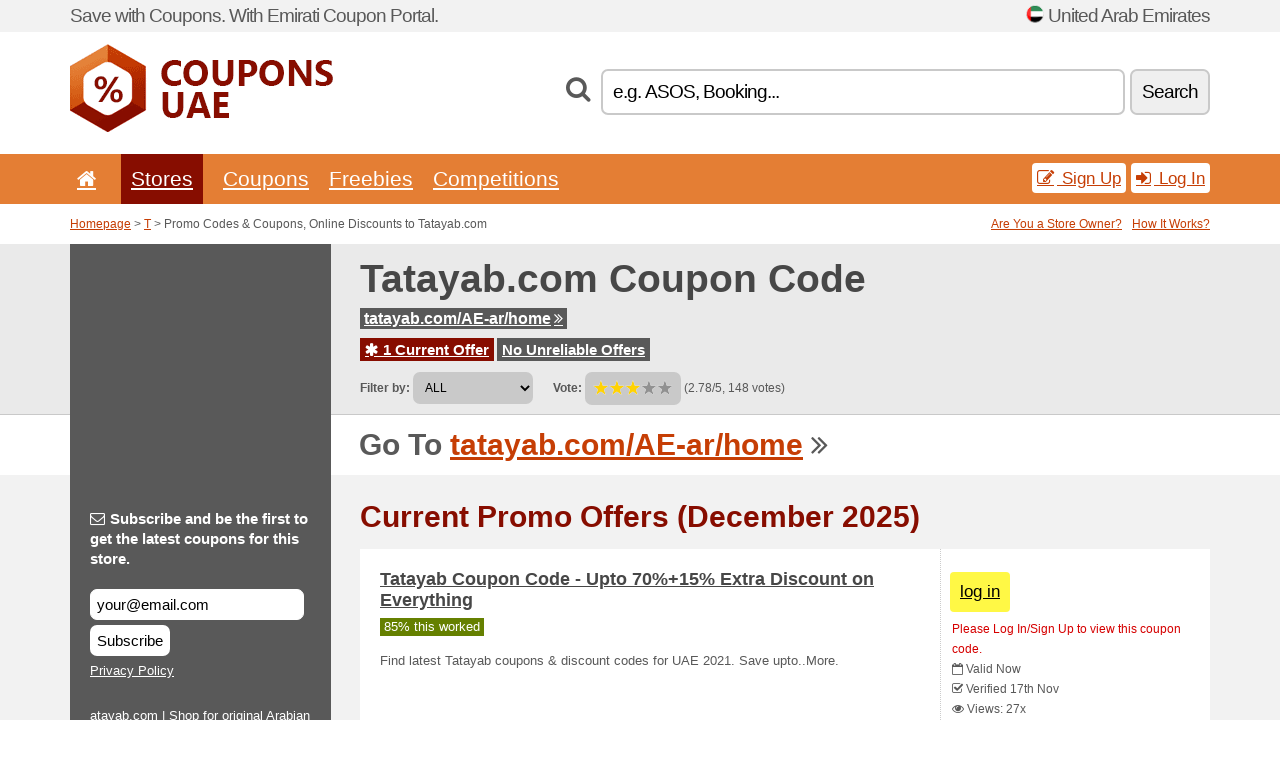

--- FILE ---
content_type: text/html; charset=UTF-8
request_url: https://couponsuae.net/s/tatayab-com/
body_size: 7198
content:
<!doctype html>
<html xmlns="http://www.w3.org/1999/xhtml" lang="en" xml:lang="en">
<head>
 <title> Tatayab promo codes & coupons, online discounts - December 2025 - Couponsuae.net</title>
 <meta http-equiv="content-type" content="text/html;charset=utf-8" />
 <meta http-equiv="content-language" content="en" />
 <meta name="language" content="en" />
 <meta name="description" content="Promo Codes & Coupons, Online Discounts to Tatayab.com. 1 Current Offer. Current Promo Offers: Tatayab Coupon Code - upto 70%+15% Extra Discount on Everything..." />
 <meta name="robots" content="index,follow" />
 <meta name="author" content="Netiq.biz" />
 <meta property="og:type" content="article" />
 <meta property="og:title" content=" Tatayab promo codes & coupons, online discounts - December 2025 - Couponsuae.net" />
 <meta property="og:description" content="Promo Codes & Coupons, Online Discounts to Tatayab.com. 1 Current Offer. Current Promo Offers: Tatayab Coupon Code - upto 70%+15% Extra Discount on Everything..." />
 <meta property="og:site_name" content="CouponsUae.net" />
 <meta property="og:url" content="https://couponsuae.net/s/tatayab-com/" />
 <meta name="twitter:card" content="summary" />
 <meta http-equiv="X-UA-Compatible" content="IE=edge" />
 <meta name="seznam-ranking-position" content="query-exact: 1.0; query-broad: 1.3; (Google compatible)" />
 <link rel="shortcut icon" href="/favicon.ico" type="image/x-icon" /> 
 <link rel="apple-touch-icon" href="/favicon.ico">
 <link rel="search" href="https://couponsuae.net/search.xml" type="application/opensearchdescription+xml" title="CouponsUae.net" />
 <link rel="alternate" type="application/rss+xml" title="RSS 2.0" href="https://couponsuae.net/rss.php" />
 <meta http-equiv="x-dns-prefetch-control" content="on" />
 <link rel="dns-prefetch" href="https://serv.netiq.biz/" /><link rel="dns-prefetch" href="https://stat.netiq.biz/" /><link rel="dns-prefetch" href="https://www.googletagmanager.com" />
 <meta name="viewport" content="width=device-width, initial-scale=1" />
 <link rel="stylesheet" href="https://serv.netiq.biz/engine/coupons/css/style.css?cache=426" type="text/css" />
</head>
<body id="engine"><div id="changec"><div class="container"><div class="txt">Save with Coupons. With Emirati Coupon Portal.</div><div class="lang"><img src="https://stat.netiq.biz/general/flag4/aee.png" alt="United Arab Emirates" width="16" height="11" />United Arab Emirates</div></div></div><div class="bga"></div>
<div id="all" style="margin:0;padding:0;margin-bottom:-20px;">
 <div id="header">
  <div class="container">
   <div class="lang"></div>
   <div class="logo" style="width:263px;height:88px;"><a href="/" title="Promo Codes & Coupons, Online Discounts"><img src="https://serv.netiq.biz/engine/coupons/identity/couponsuae_net.png" alt="Promo Codes & Coupons, Online Discounts" width="263" height="88" /></a></div>
<div class="search"><form method="get" class="engine" id="searchform" action="/f/"><i class="icon-search"></i><input onfocus="ClearPlaceHolder(this)" onblur="SetPlaceHolder(this)" type="text" name="s" id="search" value="e.g. ASOS, Booking..." /><button title="Search" type="submit">Search</button></form></div>  </div>
 </div>
 <div id="topmenu"><div class="container"><div class="row"><ul><li><a href="/" title="Home"><i class="icon-home"></i></a>&nbsp;</li><li class="active" id="imenu3"><a href="#">Stores</a><ul class="menu3"><li><div><div class="h3"><i class="icon-sort-by-alphabet"></i>Stores by Alphabet</div><a href="/a/0-9/"><span>0-9</span></a><a href="/a/a/"><span>A</span></a><a href="/a/b/"><span>B</span></a><a href="/a/c/"><span>C</span></a><a href="/a/d/"><span>D</span></a><a href="/a/e/"><span>E</span></a><a href="/a/f/"><span>F</span></a><a href="/a/g/"><span>G</span></a><a href="/a/h/"><span>H</span></a><a href="/a/i/"><span>I</span></a><a href="/a/j/"><span>J</span></a><a href="/a/k/"><span>K</span></a><a href="/a/l/"><span>L</span></a><a href="/a/m/"><span>M</span></a><a href="/a/n/"><span>N</span></a><a href="/a/o/"><span>O</span></a><a href="/a/p/"><span>P</span></a><a href="/a/q/"><span>Q</span></a><a href="/a/r/"><span>R</span></a><a href="/a/s/"><span>S</span></a><a href="/a/t/"><span>T</span></a><a href="/a/u/"><span>U</span></a><a href="/a/v/"><span>V</span></a><a href="/a/w/"><span>W</span></a><a href="/a/x/"><span>X</span></a><a href="/a/y/"><span>Y</span></a><a href="/a/z/"><span>Z</span></a></div></li></ul></li><li id="imenu2"><a href="#">Coupons</a><ul class="menu2"><li><div class="clearfix"><div class="h3"><i class="icon-ticket"></i>Browse by Category</div><a href="/c/a/"><span>All</span></a><a href="/c/appliances-computers/"><span>Appliances & Computers</span></a><a href="/c/books-music-film/"><span>Books, Music & Film</span></a><a href="/c/clothing-apparel/"><span>Clothing & Apparel</span></a><a href="/c/education-office/"><span>Education & Office</span></a><a href="/c/entertainment-betting/"><span>Entertainment & Betting</span></a><a href="/c/finance-business/"><span>Finance & Business</span></a><a href="/c/food-beverages-smoking/"><span>Food, Beverages & Smoking</span></a><a href="/c/gifts-hobby/"><span>Gifts & Hobby</span></a><a href="/c/health-beauty/"><span>Health & Beauty</span></a><a href="/c/home-garden/"><span>Home & Garden</span></a><a href="/c/internet-communications/"><span>Internet & Communications</span></a><a href="/c/jewelry-watches/"><span>Jewelry & Watches</span></a><a href="/c/kids-moms/"><span>Kids & Moms</span></a><a href="/c/sport-animals/"><span>Sport & Animals</span></a><a href="/c/travel-cars/"><span>Travel & Cars</span></a></div><div><div class="h3"><i class="icon-bell"></i>Check More</div><a href="/c/top/">Best Offers</a><a href="/c/today/">Expires Today</a><a href="/c/end/">Expiring Offers</a><a href="/c/retail/">Shopping malls</a><a href="/i/add/">+ Submit a Coupon</a></div></li></ul></li><li><a href="/c/free/">Freebies</a></li><li><a href="/c/contest/">Competitions</a></li></ul><div class="loginpanel"><a class="popup-text" href="#register-dialog"><i class="icon-edit"></i> Sign Up</a><a class="popup-text" href="#login-dialog"><i class="icon-signin"></i> Log In</a></div></div></div><div id="sresults"></div></div>
 <div><div id="hnavi"><div class="container"><div class="cmenu"><a href="/" title="Promo Codes & Coupons, Online Discounts">Homepage</a> > <a href="/a/t/">T</a> > Promo Codes & Coupons, Online Discounts to Tatayab.com</div><div class="navihelp"><a class="popup-text tle" href="#b2breg-dialog">Are You a Store Owner?</a><a class="popup-text" href="#help-dialog">How It Works?</a></div></div></div><div id="sinb" class="clearfix"><div class="container"><div class="sle" style="background:#595959;"></div><div class="sri"><h1>Tatayab.com Coupon Code</h1><div class="clearfix"><div class="hspan"><a href="/?site=420518-tatayab-com" title="tatayab-com" class="gray" target="_blank" rel="nofollow">tatayab.com/AE-ar/home<i class="icon-double-angle-right"></i></a></div></div><div class="clearfix"><div class="spanel"><span class="stat tred"><a href="/s/tatayab-com/#active"><i class="icon-asterisk"></i> 1 Current Offer</a></span> <span class="stat tgrey"><a href="/s/tatayab-com/#history">No Unreliable Offers</a></span></div></div><div class="view"><label for="sortby">Filter by:</label> <select id="sortby" class="sortby" onchange="visibility(this.value);return false;"><option value="1" selected="selected">ALL</option><option value="2">Coupon Codes</option></select><strong style="margin-left:20px;">Vote:</strong> <div class="voters"><a href="/s/tatayab-com/?store_vote=1"><img src="https://serv.netiq.biz/engine/coupons/img/stars_on.png" width="16" height="15" alt="1/5" style="width:auto;height:auto;" /></a><a href="/s/tatayab-com/?store_vote=2"><img src="https://serv.netiq.biz/engine/coupons/img/stars_on.png" width="16" height="15" alt="2/5" style="width:auto;height:auto;" /></a><a href="/s/tatayab-com/?store_vote=3"><img src="https://serv.netiq.biz/engine/coupons/img/stars_on.png" width="16" height="15" alt="3/5" style="width:auto;height:auto;" /></a><a href="/s/tatayab-com/?store_vote=4"><img src="https://serv.netiq.biz/engine/coupons/img/stars_off.png" width="16" height="15" alt="4/5" style="width:auto;height:auto;" /></a><a href="/s/tatayab-com/?store_vote=5"><img src="https://serv.netiq.biz/engine/coupons/img/stars_off.png" width="16" height="15" alt="5/5" style="width:auto;height:auto;" /></a></div> (2.78/5, 148 votes)<script type="application/ld+json">{"@context":"http://schema.org/","@type":"Store","@id":"https://couponsuae.net/s/tatayab-com/","name":"Tatayab.com","url":"https://tatayab.com/AE-ar/home","description":"atayab.com | Shop for original Arabian perfumes chosen from your favorite brands","aggregateRating":{"@type":"AggregateRating","ratingValue":"2.78","bestRating":"5","worstRating":"1","ratingCount":"148"}}</script></div></div></div></div><div id="bann"><div class="container"><div class="sle" style="background:#595959;"></div><div class="sri">Go To <a href="/?site=420518-tatayab-com" title="Tatayab.com" target="_blank" rel="nofollow">tatayab.com/AE-ar/home</a> <i class="icon-double-angle-right"></i></div></div></div></div>
 <div id="stores" class="container">
  <div id="main" class="row">
<div id="store" style="background-color:#595959"><div id="sidebar" class="span3" style="background:#595959"><div class="submeta"><div class="emailnews" style="color:#fff"><label for="getemail" class="tit"><i class="icon-envelope-alt"></i>Subscribe and be the first to get the latest coupons for this store.</label><form action="./" name="newsletter" id="sigshop" class="lbig" method="post"><input type="text" id="getemail" name="getemail" value="your@email.com" style="width:200px;" aria-label="Subscribe and be the first to get the latest coupons for this store." href="#newsletter-dialog" class="popup-text tle" /><button type="submit" style="margin-top:5px;" href="#newsletter-dialog" class="click popup-text tle "aria-label="Subscribe">Subscribe</button><input type="hidden" name="getstore" value="420518" /></form><div class="privacy"><a href="/i/privacy/" target="_blank" class="priv">Privacy Policy</a></div></div><style>.plus,.plus a,#sidebar .plus strong,#sidebar .emailnews a,#sidebar .description a,#sidebar .share a{color:#fff;}</style><div class="description" style="color:#fff">atayab.com | Shop for original Arabian perfumes chosen from your favorite brands</div><div class="share"><p style="color:#fff">In Other Countries:</p><div class="eright lhe"><div class="flag"></div></div></div><div class="share"><p style="color:#fff">Share:</p><div class="eright lhe"><a href="https://www.facebook.com/sharer/sharer.php?u=https%3A%2F%2Fcouponsuae.net%2Fs%2Ftatayab-com%2F&t=+Tatayab+promo+codes+%26+coupons%2C+online+discounts+-+December+2025" onclick="javascript:window.open(this.href,'','menubar=no,toolbar=no,resizable=yes,scrollbars=yes,height=300,width=600');return false;" target="_blank" style="color:#fff">Facebook</a> <i class="icon-facebook" style="color:#fff"></i><br /><a href="https://twitter.com/share?url=https%3A%2F%2Fcouponsuae.net%2Fs%2Ftatayab-com%2F&text=+Tatayab+promo+codes+%26+coupons%2C+online+discounts+-+December+2025" onclick="javascript:window.open(this.href,'','menubar=no,toolbar=no,resizable=yes,scrollbars=yes,height=300,width=600');return false;" target="_blank" style="color:#fff">Twitter</a> <i class="icon-twitter" style="color:#fff"></i><br /><a href="https://www.linkedin.com/shareArticle?url=https%3A%2F%2Fcouponsuae.net%2Fs%2Ftatayab-com%2F" onclick="javascript:window.open(this.href,'','menubar=no,toolbar=no,resizable=yes,scrollbars=yes,height=300,width=600');return false;" target="_blank" style="color:#fff">LinkedIn</a> <i class="icon-linkedin" style="color:#fff"></i><br /><a href="https://pinterest.com/pin/create/button/?url=https%3A%2F%2Fcouponsuae.net%2Fs%2Ftatayab-com%2F" onclick="javascript:window.open(this.href,'','menubar=no,toolbar=no,resizable=yes,scrollbars=yes,height=300,width=600');return false;" target="_blank" style="color:#fff">Pinterest</a> <i class="icon-pinterest" style="color:#fff"></i><br /><a href="https://api.whatsapp.com/send?text=https%3A%2F%2Fcouponsuae.net%2Fs%2Ftatayab-com%2F" onclick="javascript:window.open(this.href,'','menubar=no,toolbar=no,resizable=yes,scrollbars=yes,height=300,width=600');return false;" target="_blank" style="color:#fff">WhatsApp</a> <i class="icon-phone" style="color:#fff"></i><br /></div></div></div></div><div id="content" class="span9"><div class="row row-wrap"><div class="clearfix"><a name="active"></a><h3 class="more">Current Promo Offers (December 2025)</h3><a name="id29241330"></a><div class="coupon-code"><a class="clink daily clearfix popup-text" href="#login-dialog"><div class="offer offerp"><h2>Tatayab Coupon Code - Upto 70%+15% Extra Discount on Everything</h2><div class="info"><span class="min" style="background:#658000;color:#fff;">85% this worked</span></div><p>Find latest Tatayab coupons & discount codes for UAE 2021. Save upto..More.</p></div><div class="ofright"><div class="link link-coupon-code"><span>log in</span></div><div class="more"><div style="margin-top:-10px;"><span class="red">Please Log In/Sign Up to view this coupon code.</span></div><span><i class="icon-calendar-empty"></i> <span title="Added 17th Nov">Valid Now</span><br /></span><i class="icon-check"></i> Verified 17th Nov<br /><i class="icon-eye-open"></i> Views: 27x<br /></div></div></a></div><script type="application/ld+json">{
    "@context":"http://schema.org",
    "@type":"SaleEvent",     
    "name":"Tatayab Coupon Code - upto 70%+15% Extra Discount on Everything",
    "description":"Find latest Tatayab coupons & discount codes for UAE 2021. Save upto..More.",
    "url":"https://couponsuae.net/s/tatayab-com/",
    "startDate":"2021-11-17 23:07:26+01:00",
    "endDate":"2026-03-02 23:59:59+01:00",
    "eventStatus":"https://schema.org/EventScheduled",
    "eventAttendanceMode":"https://schema.org/OnlineEventAttendanceMode",
    "performer":"Tatayab.com",
    "organizer":{"@type":"Organization","name":"Tatayab.com","url":"https://couponsuae.net/s/tatayab-com/"},
    "location":{"@type":"Place","name":"Tatayab.com","address":"Tatayab.com"}
    }</script></div><br /><h3 class="more">Related Offers</h3><div class="span3 promotion"><a href="/s/basharacare-com/#20035601" class="coupon-thumb"><img src="https://stat.netiq.biz/img/coupons/basharacare-com.png" alt="Basharacare.com" width="270" height="146" /><object><h2 class="title">Free Samples Or A Gift<i class="icon-check"></i></h2><p class="description">Get 3 samples with every order or a full size gift with every order above 500 AED.</p><div class="meta"><span class="cp">Free</span>Valid Now</div></object></a></div><div class="span3 promotion"><a href="/s/drnutrition-com/#20035604" class="coupon-thumb"><img src="https://stat.netiq.biz/img/coupons/drnutrition-com.png" alt="Drnutrition.com" width="270" height="146" /><object><h2 class="title">Live A Healthier Lifestyle For Less</h2><p class="description">Sign up for Dr. Nutrition and shop online with special offers.</p><div class="meta">Valid Now</div></object></a></div><div class="span3 promotion"><a href="/s/basharacare-com/#21104230" class="coupon-thumb"><img src="https://stat.netiq.biz/img/coupons/basharacare-com.png" alt="Basharacare.com" width="270" height="146" /><object><h2 class="title">Latest Deals at BasharaCare!<i class="icon-check"></i></h2><p class="description">Shop the newest deals available at BasharaCare! Check the landing page for full list of discounte... (<span class="link">More</span>)</p><div class="meta">Valid Now</div></object></a></div><div class="span3 promotion"><a href="/s/basharacare-com/#21104389" class="coupon-thumb"><img src="https://stat.netiq.biz/img/coupons/basharacare-com.png" alt="Basharacare.com" width="270" height="146" /><object><h2 class="title">Earn Rewards at BasharaCare!<i class="icon-check"></i></h2><p class="description">Register, invite your friends, review products, join the newsletter, or simply shop your favourit... (<span class="link">More</span>)</p><div class="meta">Valid Now</div></object></a></div><div class="span3 promotion"><a href="/s/basharacare-com/#28432657" class="coupon-thumb"><img src="https://stat.netiq.biz/img/coupons/basharacare-com.png" alt="Basharacare.com" width="270" height="146" /><object><h2 class="title">FREE Next Day Delivery<i class="icon-check"></i></h2><p class="description">Enjoy a free next day delivery on orders over AED 100. Find the best beauty deals at BasharaCare!</p><div class="meta">Valid Now</div></object></a></div><div class="span3 promotion"><a href="/s/sephora-ae/#28439505" class="coupon-thumb"><img src="https://stat.netiq.biz/img/coupons/sephora-ae.png" alt="Sephora.ae" width="270" height="146" /><object><h2 class="title">FREE Becca Shimmering Skin Perfector</h2><p class="description">Grab a free Becca shimmering skin perfector with a minimum spend of AED 300 on online Sephora pur... (<span class="link">More</span>)</p><div class="meta"><span class="cp">Coupon</span>Valid Now</div></object></a></div><div class="row row-wrap"><div class="archive atext"><a name="text"></a></div><div><br /><br /></div></div></div><div class="clear"></div></div><script type="application/ld+json">{
"@context":"http://schema.org",
"@type":"BreadcrumbList",
"itemListElement":[{"@type":"ListItem","position":1,"item":{"@id":"https://couponsuae.net/","name":"Home"}},{"@type":"ListItem","position":3,"item":{"@id":"https://couponsuae.net/s/tatayab-com/","name":"Tatayab.com Discount Coupons"}}]}</script>
<script type="application/ld+json">{
"@context": "https://schema.org",
"@type": "FAQPage",
"mainEntity": [{"@type": "Question","name": "Current Promo Offers","acceptedAnswer": {"@type": "Answer","text": "<ul><li>Tatayab Coupon Code - Upto 70%+15% Extra Discount on Everything</li></ul>"}}]
}</script>   </div>
  </div>
 </div>
 <div id="social">
<div class="container"><div class="mleft"><h4>Get the best Coupon Codes & Deals to your e-mail...</h4><div class="layer email emailnews"><i class="icon-envelope-alt"></i>Newsletter<br /><form action="/" name="newemail" id="nesig" class="lbig" method="post"><input type="text" name="new_email" aria-label="E-mail" value="your@email.com" onfocus="ClearPlaceHolder(this)" onblur="SetPlaceHolder(this)" href="#newsletter-dialog" class="popup-text tle" /><button href="#newsletter-dialog" class="click popup-text tle">Subscribe</button> <span><a href="/i/privacy/" target="_blank">Privacy Policy</a></span></form></div><div style="display:block;"><div class="layer facebook"><i class="icon-facebook"></i><a href="https://www.facebook.com/topcouponcodes" target="_blank">Facebook</a></div><div class="layer twitter"><i class="icon-twitter"></i><a href="https://twitter.com/validcouponsnet/" target="_blank">Twitter</a></div></div></div></div></div><div id="footer" class="clearfix"><div class="container"><div class="mleft"><div class="layer layerr"><h4>CouponsUae.net</h4><p>Copyright &copy; 2012-2025 <a href="http://netiq.biz/" target="_blank">NetIQ</a>.<br />All rights reserved. We may earn a commission when you use one of our coupons/links to make a purchase.<br /><a href="/i/countries/" class="butspec">Change Country<i class="icon-mail-forward"></i></a></p></div><div class="layer layerr"><h4>Information</h4><ul><li><a href="/i/contact/">Contact</a></li><li><a href="/i/bonus/">Bonus Program</a></li><li><a href="/i/medium/">Media Relations</a></li><li><a href="/i/privacy/">Privacy Policy</a></li></ul></div><div class="layer"><h4>Advertising</h4><ul><li><a href="/i/add/?store=tatayab-com">Submit a Coupon</a></li><li><a href="/i/paid/">Paid Advertising</a></li></ul></div></div></div></div> <div id="login-dialog" class="mfp-with-anim mfp-hide mfp-dialog clearfix">
  <i class="icon-signin dialog-icon"></i>
  <div class="h3">Log In</div>
  <h5>Welcome back, you can log in below...</h5>
  <div class="row-fluid">
   <form action="./" name="login" method="post" class="dialog-form">
    <p><label for="login">E-mail:</label><input class="fmi" type="text" value="your@email.com" onfocus="ClearPlaceHolder(this)" onblur="SetPlaceHolder(this)" maxlength="50" name="login" id="login" /></p>
    <p><label for="password">Password:</label><input class="fmi" type="password" maxlength="50" name="pass" id="password" /></p>
    <p class="checkbox"><button type="submit" id="logsubmit" class="btn btn-primary click" name="send">Log In</button></p>
   </form>
   <div id="logalert" class="alert"></div>
  </div>
  <ul class="dialog-alt-links">
   <li><a class="popup-text" href="#register-dialog">Sign Up</a></li>
   <li><a class="popup-text" href="#password-recover-dialog">Forgot Password?</a></li>
  </ul>
 </div>
 <div id="register-dialog" class="mfp-with-anim mfp-hide mfp-dialog clearfix">
  <i class="icon-edit dialog-icon"></i>
  <div class="h3">Sign Up</div>
  <h5>Get the benefits of registered members. Benefits include exclusive coupon codes, your own list of favorite stores or bonus program. And much more...</h5>
  <div class="row-fluid">
   <form action="./" name="register" id="tthi2" method="post" class="dialog-form">
    <p><label for="remail">E-mail:</label><input class="fmi" type="text" value="your@email.com" onfocus="ClearPlaceHolder(this)" onblur="SetPlaceHolder(this)" maxlength="50" name="remail" id="remail" /></p>
    <p><label for="rpass">Password:</label><input class="fmi" type="password" maxlength="50" name="rpass" id="rpass" /></p>
    <p><label for="rpass2">Confirm Password:</label><input class="fmi" type="password" value="" maxlength="50" name="rpass2" id="rpass2" /></p>   
    <p><label for="rcaptcha4">CAPTCHA:</label><input class="fmi" type="text" value="" name="acap" id="rcaptcha4" /></p><p class="checkbox"><img src="https://serv.netiq.biz/engine/coupons/scripts/captchax.php" alt="CAPTCHA" width="180" height="40" /><a onclick="document.getElementById('tthi2').submit();" style="font-size:1.2em;bottom:25px;left:190px;position:relative;cursor:pointer;">&#10227;</a><input type="hidden" name="antispam" class="antispam" value="lal" /><input type="hidden" name="antispam2" class="antispam2" value="pop" /><input type="hidden" name="urlt" value="https://" /></p>
    <p class="checkbox"><input type="hidden" name="url" value="http" /><input type="hidden" name="url2" value="http2" /><button type="submit" id="regsubmit" class="btn btn-primary click" name="send">Create an Account</button></p>
    <div id="regalert3" class="alert none"><strong class="warning"><i class="icon-warning-sign"></i>Error:</strong>Email not entered correctly.</div>
    <div id="regalert2" class="alert none"><strong class="warning"><i class="icon-warning-sign"></i>Error:</strong>The password must be at least 5 characters.</div>
    <div id="regalert" class="alert none"><strong class="warning"><i class="icon-warning-sign"></i>Error:</strong>The passwords do not match.</div>
    <p><input type="checkbox" name="checkbox" class="checkboxe" value="1" /> I agree to <a href="/i/privacy/" target="_blank">Privacy Policy</a>.</p>
   </form>
   <div id="logalert" class="alert"></div>
  </div>
  <ul class="dialog-alt-links">
   <li><a class="popup-text" href="#login-dialog">Log In</a></li>
  </ul>
 </div>
 <div id="password-recover-dialog" class="mfp-with-anim mfp-hide mfp-dialog clearfix">
  <i class="icon-retweet dialog-icon"></i>
  <div class="h3">Forgot Password?</div>
  <h5>Did you forget your password? Nothing happens! We will send you a new one...</h5>
  <div class="row-fluid">
   <form action="./" name="forgot" id="tthi2" method="post" class="dialog-form">
    <p><label for="femail">E-mail:</label><input class="fmi" type="text" value="your@email.com" onfocus="ClearPlaceHolder(this)" onblur="SetPlaceHolder(this)" maxlength="50" name="femail" id="femail" /></p>
    <p><label for="rcaptcha5">CAPTCHA:</label><input class="fmi" type="text" value="" name="acap" id="rcaptcha5" /></p><p class="checkbox"><img src="https://serv.netiq.biz/engine/coupons/scripts/captchax.php" alt="CAPTCHA" width="180" height="40" /><a onclick="document.getElementById('tthi2').submit();" style="font-size:1.2em;bottom:25px;left:190px;position:relative;cursor:pointer;">&#10227;</a><input type="hidden" name="antispam" class="antispam" value="lal" /><input type="hidden" name="antispam2" class="antispam2" value="pop" /><input type="hidden" name="urlt" value="https://" /></p>
    <p class="checkbox"><input type="hidden" name="url" value="http" /><input type="hidden" name="url2" value="http2" /><button type="submit" id="forgotsubmit" class="btn btn-primary click" name="send">Reset Password</button></p>
    <div id="forgotalert" class="alert"></div>
   </form>
  </div>
  <ul class="dialog-alt-links">
   <li><a class="popup-text" href="#login-dialog">Log In</a></li>
  </ul>
 </div>    
 <div id="newsletter-dialog" class="mfp-with-anim mfp-hide mfp-dialog clearfix">
  <i class="icon-retweet dialog-icon"></i>
  <div class="h3">Newsletter</div>
  <h5>News of your favorite shops (set after login - menu Favs).</h5>
  <div class="row-fluid">
   <form action="./" name="newsemail" id="tthi2" method="post" class="dialog-form">
    <p><label for="nemail">E-mail:</label><input class="fmi" type="text" value="your@email.com" onfocus="ClearPlaceHolder(this)" onblur="SetPlaceHolder(this)" maxlength="50"" name="nemail" id="nemail" /></p>
<p><label for="newsstore">Favourite stores:</label><input class="fmi readonly" type="text" value="Tatayab.com" id="newsstore" readonly="readonly" /><input type="hidden" name="store" value="420518" /></p>    <p><label for="rcaptcha6">CAPTCHA:</label><input class="fmi" type="text" value="" name="acap" id="rcaptcha6" /></p><p class="checkbox"><img src="https://serv.netiq.biz/engine/coupons/scripts/captchax.php" alt="CAPTCHA" width="180" height="40" /><a onclick="document.getElementById('tthi2').submit();" style="font-size:1.2em;bottom:25px;left:190px;position:relative;cursor:pointer;">&#10227;</a><input type="hidden" name="antispam" class="antispam" value="lal" /><input type="hidden" name="antispam2" class="antispam2" value="pop" /><input type="hidden" name="urlt" value="https://" /></p>
    <p class="checkbox"><button type="submit" id="newssubmit" class="btn btn-primary click" name="send">Log In</button></p>
    <div id="newsalert" class="alert"></div>
   </form>
  </div>
  <ul class="dialog-alt-links">
   <li><a class="popup-text" href="#login-dialog">Log In</a></li>
  </ul>
 </div>  
 <div id="help-dialog" class="mfp-with-anim mfp-hide mfp-dialog clearfix">
  <i class="icon-question dialog-icon"></i>
  <div class="h3">How to Use a Coupon?</div>
  <div class="row-fluid txt">
   <h4><span>1. Finding coupon</span></h4>
   <p>Once you find a coupon to your favorite store or merchant, you can click to view and copy the code.</p>
   <h4><span>2. Applying coupon</span></h4>
   <p>Enter the code on the merchant’s website and you get the discount.</p>
   <h4><span>3. Saving money</span></h4>
   <p>It’s that simple. The discount is deducted from the price and you save money.</p>
  </div>
 </div>
<div id="b2breg-dialog" class="mfp-with-anim mfp-hide mfp-dialog clearfix"><i class="icon-edit dialog-icon"></i><div class="h3">Store Owner Sign Up</div><h5>Sign up as manager of the store. You will then have the possibility of modifying and adding new offers directly for your store.<br /><br />Email must be under the domain of store. Within 24 hours you will receive the access data.</h5><div class="row-fluid"><form action="./" name="b2breg" id="tthi2" method="post" class="dialog-form"><p><label for="bemail">E-mail:</label><input class="fmi" type="text" value="your@email.com" onfocus="ClearPlaceHolder(this)" onblur="SetPlaceHolder(this)" maxlength="50" name="bemail" id="bemail" /></p><p><label for="bshop1">Store:</label><select id="bshop1" name="bshop" class="fmi" readonly="readonly"><option value="420518">Tatayab.com</option></select></p><p><label for="rcaptcha7">CAPTCHA:</label><input class="fmi" type="text" value="" name="acap" id="rcaptcha7" /></p><p class="checkbox"><img src="https://serv.netiq.biz/engine/coupons/scripts/captchax.php" alt="CAPTCHA" width="180" height="40" /><a onclick="document.getElementById('tthi2').submit();" style="font-size:1.2em;bottom:25px;left:190px;position:relative;cursor:pointer;">&#10227;</a><input type="hidden" name="antispam" class="antispam" value="lal" /><input type="hidden" name="antispam2" class="antispam2" value="pop" /><input type="hidden" name="urlt" value="https://" /></p><p class="checkbox"><button type="submit" id="b2breg" class="btn btn-primary click" name="send">Create an Account</button></p></form><div id="b2balert" class="alert"></div></div><ul class="dialog-alt-links"><li><a class="popup-text" href="#login-dialog">Log In</a></li></ul></div><div id="tag-dialog" class="mfp-with-anim mfp-hide mfp-dialog clearfix"><i class="icon-edit dialog-icon"></i><div class="h3">Tags - Tatayab.com</div><h5>Search using tags helps visitors find the right deal. Here you can edit the tags for this store. New labels will start running within 24 hours.</h5><div class="row-fluid"><form action="./" name="tagreg" method="post" class="dialog-form"><p><label for="blist">Tags:</label><input class="fmi readonly" type="text" value="" maxlength="50" name="blist" id="blist" readonly="readonly" /></p><p><label for="bshop2">Store:</label><select id="bshop2" name="bshop" class="fmi" readonly="readonly"><option value="420518">Tatayab.com</option></select></p><p><label for="btag">Add a new:</label><input class="fmi" type="text" value="" maxlength="50" name="btag" id="btag" /></p><p class="checkbox"><button type="submit" id="tagreg" class="btn btn-primary click" name="send">Add</button></p></form><div id="tagalert" class="alert"></div></div></div><div class="none">
<script async src="https://www.googletagmanager.com/gtag/js?id=G-GCMR8GLLBE"></script>
<script>
window.dataLayer = window.dataLayer || [];
function gtag(){dataLayer.push(arguments);}
gtag('js',new Date());
gtag('config','G-GCMR8GLLBE');
gtag('config','G-GCMR8GLLBE',{cookie_flags:'max-age=7200;secure;samesite=none'});
</script>
<script type="application/ld+json">{
"@context":"http://schema.org",
"@type":"WebSite",
"@id":"#website",
"url":"https://couponsuae.net",
"name":"Couponsuae.net",
"description":"CouponsUae.net offering big selection coupon codes, discounts coupons and deals. Find great deals.",
"potentialAction":{"@type":"SearchAction","target":"https://couponsuae.net/s/{search_term_string}","query-input":"required name=search_term_string"}
}</script>
<script type="text/javascript" src="https://serv.netiq.biz/engine/coupons/js/script.js?cache=167"></script>
<script>xti("cc29241330","tbwjohnfb");xty("cd29241330","tbwjohnfb");</script></div>
<link rel="stylesheet" href="/font.css?cache=2" />
</body>
</html>
